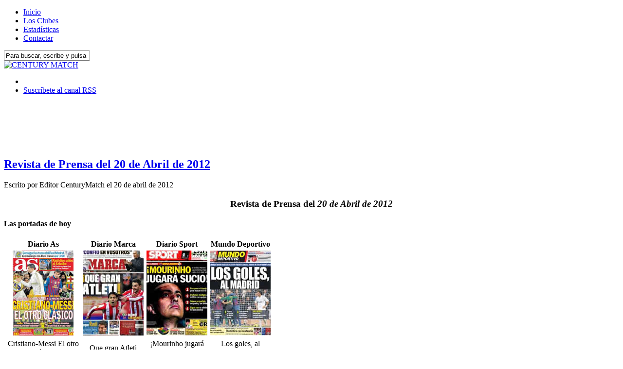

--- FILE ---
content_type: text/html; charset=UTF-8
request_url: http://www.centurymatch.com/2012/04/20/revista-de-prensa-del-20-de-abril-de-2012/
body_size: 16563
content:
<!DOCTYPE html PUBLIC "-//W3C//DTD XHTML 1.0 Strict//EN"
"http://www.w3.org/TR/xhtml1/DTD/xhtml1-strict.dtd">
<html xmlns="http://www.w3.org/1999/xhtml" xml:lang="es" lang="es">
<head><title>
  Revista de Prensa del 20 de Abril de 2012</title>
<meta http-equiv="Content-Type" content="text/html; charset=UTF-8" />
<meta name="verify-v1" content="Ktsg6BZ/E4znQ6RKP0YKsGbt9ddw5viJiRnxr0j1hm0=" />
<link rel="alternate" type="application/rss+xml" title="RSS 2.0" href="http://www.centurymatch.com/feed/" />
<link rel="alternate" type="text/xml" title="RSS .92" href="http://www.centurymatch.com/feed/rss/" />
<link rel="alternate" type="application/atom+xml" title="Atom 0.3" href="http://www.centurymatch.com/feed/atom/" />
<link rel="pingback" href="http://www.centurymatch.com/xmlrpc.php" />

<link rel="stylesheet" href="http://www.centurymatch.com/wp-content/themes/structure/style.css" type="text/css" media="screen" />
<link rel="alternate" type="application/rss+xml" title="CENTURY MATCH &raquo; Revista de Prensa del 20 de Abril de 2012 RSS de los comentarios" href="http://www.centurymatch.com/2012/04/20/revista-de-prensa-del-20-de-abril-de-2012/feed/" />
		<script type="text/javascript">
			window._wpemojiSettings = {"baseUrl":"https:\/\/s.w.org\/images\/core\/emoji\/72x72\/","ext":".png","source":{"concatemoji":"http:\/\/www.centurymatch.com\/wp-includes\/js\/wp-emoji-release.min.js?ver=4.4.34"}};
			!function(e,n,t){var a;function i(e){var t=n.createElement("canvas"),a=t.getContext&&t.getContext("2d"),i=String.fromCharCode;return!(!a||!a.fillText)&&(a.textBaseline="top",a.font="600 32px Arial","flag"===e?(a.fillText(i(55356,56806,55356,56826),0,0),3e3<t.toDataURL().length):"diversity"===e?(a.fillText(i(55356,57221),0,0),t=a.getImageData(16,16,1,1).data,a.fillText(i(55356,57221,55356,57343),0,0),(t=a.getImageData(16,16,1,1).data)[0],t[1],t[2],t[3],!0):("simple"===e?a.fillText(i(55357,56835),0,0):a.fillText(i(55356,57135),0,0),0!==a.getImageData(16,16,1,1).data[0]))}function o(e){var t=n.createElement("script");t.src=e,t.type="text/javascript",n.getElementsByTagName("head")[0].appendChild(t)}t.supports={simple:i("simple"),flag:i("flag"),unicode8:i("unicode8"),diversity:i("diversity")},t.DOMReady=!1,t.readyCallback=function(){t.DOMReady=!0},t.supports.simple&&t.supports.flag&&t.supports.unicode8&&t.supports.diversity||(a=function(){t.readyCallback()},n.addEventListener?(n.addEventListener("DOMContentLoaded",a,!1),e.addEventListener("load",a,!1)):(e.attachEvent("onload",a),n.attachEvent("onreadystatechange",function(){"complete"===n.readyState&&t.readyCallback()})),(a=t.source||{}).concatemoji?o(a.concatemoji):a.wpemoji&&a.twemoji&&(o(a.twemoji),o(a.wpemoji)))}(window,document,window._wpemojiSettings);
		</script>
		<style type="text/css">
img.wp-smiley,
img.emoji {
	display: inline !important;
	border: none !important;
	box-shadow: none !important;
	height: 1em !important;
	width: 1em !important;
	margin: 0 .07em !important;
	vertical-align: -0.1em !important;
	background: none !important;
	padding: 0 !important;
}
</style>
<link rel='stylesheet' id='slb_core-css'  href='http://www.centurymatch.com/wp-content/plugins/simple-lightbox/client/css/app.css?ver=2.5.2' type='text/css' media='all' />
<link rel='stylesheet' id='jetpack_css-css'  href='http://www.centurymatch.com/wp-content/plugins/jetpack/css/jetpack.css?ver=3.8.5' type='text/css' media='all' />
<link rel='stylesheet' id='simple-pagination-css-css'  href='http://www.centurymatch.com/wp-content/plugins/simple-pagination/css/default.css?ver=2.1.7' type='text/css' media='screen' />
<script type='text/javascript' src='http://www.centurymatch.com/wp-includes/js/jquery/jquery.js?ver=1.11.3'></script>
<script type='text/javascript' src='http://www.centurymatch.com/wp-includes/js/jquery/jquery-migrate.min.js?ver=1.2.1'></script>
<script type='text/javascript' src='http://www.centurymatch.com/wp-content/plugins/countdown-timer/js/webtoolkit.sprintf.js?ver=3.0.6'></script>
<link rel='https://api.w.org/' href='http://www.centurymatch.com/wp-json/' />
<link rel="EditURI" type="application/rsd+xml" title="RSD" href="http://www.centurymatch.com/xmlrpc.php?rsd" />
<link rel="wlwmanifest" type="application/wlwmanifest+xml" href="http://www.centurymatch.com/wp-includes/wlwmanifest.xml" /> 
<link rel='prev' title='Revista de Prensa del 19 de Abril de 2012' href='http://www.centurymatch.com/2012/04/19/revista-de-prensa-del-19-de-abril-de-2012/' />
<link rel='next' title='Revista de Prensa del 21 de Abril de 2012' href='http://www.centurymatch.com/2012/04/21/revista-de-prensa-del-21-de-abril-de-2012/' />
<link rel="canonical" href="http://www.centurymatch.com/2012/04/20/revista-de-prensa-del-20-de-abril-de-2012/" />
<link rel='shortlink' href='http://www.centurymatch.com/?p=6242' />
<link rel="alternate" type="application/json+oembed" href="http://www.centurymatch.com/wp-json/oembed/1.0/embed?url=http%3A%2F%2Fwww.centurymatch.com%2F2012%2F04%2F20%2Frevista-de-prensa-del-20-de-abril-de-2012%2F" />
<link rel="alternate" type="text/xml+oembed" href="http://www.centurymatch.com/wp-json/oembed/1.0/embed?url=http%3A%2F%2Fwww.centurymatch.com%2F2012%2F04%2F20%2Frevista-de-prensa-del-20-de-abril-de-2012%2F&#038;format=xml" />
<meta name="pinterest" content="nopin" /><style type='text/css'>img#wpstats{display:none}</style> </head><body>
<div id="body-container">
<div id="nav-container">
	<div id="main-nav">
		<!-- BEGIN MAIN-NAV.PHP -->
<ul>
<!-- This menu uses Dynamic Menu Highlighting.  To learn more, go to http://codex.wordpress.org/Dynamic_Menu_Highlighting -->

<!-- To show "current" on the home page -->
<li>
<a href="http://www.centurymatch.com" title="Página principal"><span>Inicio</span></a></li>
<!-- To show "current" on the Example Page -->
<li>
<a href="http://www.centurymatch.com/clubes/" title="Los Clubes"><span>Los Clubes</span></a></li>
<li>
<a href="http://www.centurymatch.com/estadisticas/" title="Estadísticas"><span>Estadísticas</span></a></li>
<li>
<a href="http://www.centurymatch.com/contactar/" title="Contactar"><span>Contactar</span></a></li>

</ul>
<!-- END MAIN-NAV.PHP -->
	</div>
	<div id="search">
		<!-- BEGIN SEARCHFORM.PHP -->
<form method="get" id="searchform" action="/index.php">
<div>
<input class="search" type="text" name="s" id="s" tabindex="7" value="Para buscar, escribe y pulsa enter" onfocus="if(this.value==this.defaultValue)this.value='';" onblur="if(this.value=='')this.value=this.defaultValue;" />
</div>
</form>
<!-- END SEARCHFORM.PHP -->
	</div><!-- search -->
</div><!-- nav-container -->

<div id="header">

<div id="logoblog">
<a href="http://www.centurymatch.com"><img src="http://www.centurymatch.com/wp-content/themes/structure/images/logo-centurymatch.png" alt="CENTURY MATCH" title="CENTURY MATCH"/></a>
</div>

<div id="feed">
<!-- Change your feed addresses (at least your email feed address) (can now be done in dashboard "Structure Options") -->
	<ul>
	<li class="feed-blog">&nbsp;</li>
	<li class="feed-blog"><a href="http://www.centurymatch.com/feed/" title="Suscr&iacute;bete al canal RSS">Suscr&iacute;bete al canal RSS</a></li>
	</ul>
</div><!-- feed -->
</div><!-- header -->

<div id="container">
<div id="publitop"><center>
<!-- COMIENZO del código HTML de zanox-affiliate -->
<!-- ( El código HTML no debe cambiarse en pro de una funcionalidad correcta. ) -->
<img src="http://ad.zanox.com/ppv/?19808582C1118976434" align="bottom" width="1" height="1" border="0" hspace="1"><OBJECT classid="clsid:D27CDB6E-AE6D-11cf-96B8-444553540000"
codebase="http://download.macromedia.com/pub/shockwave/cabs/flash/swflash.cab#version=6,0,0,0"
WIDTH="728" HEIGHT="90" id="Flash_example" ALIGN="">
<PARAM NAME=movie VALUE="http://www.zanox-affiliate.de/ppv/images/programs/642/728x90_promo_euro.swf?clickTag=http://ad.zanox.com/ppc/?19808582C1118976434&ULP="> <PARAM NAME=quality VALUE=high> <PARAM NAME=bgcolor VALUE=#FFFFFF> <EMBED src="http://www.zanox-affiliate.de/ppv/images/programs/642/728x90_promo_euro.swf?clickTag=http://ad.zanox.com/ppc/?19808582C1118976434&ULP=" quality=high bgcolor=#FFFFFF  WIDTH="728" HEIGHT="90" NAME="Flash_example" ALIGN=""
TYPE="application/x-shockwave-flash" PLUGINSPAGE="http://www.macromedia.com/go/getflashplayer"></EMBED>
</OBJECT>
<!--FIN del código HTML de zanox-affiliate -->
</center></div>
<div id="content"class="single">
<div id="post-6242" class="post">
<h2 class="post-title"><a href="http://www.centurymatch.com/2012/04/20/revista-de-prensa-del-20-de-abril-de-2012/" title="Revista de Prensa del 20 de Abril de 2012">Revista de Prensa del 20 de Abril de 2012</a></h2>
<p class="byline">Escrito por 
<span class="author">Editor CenturyMatch</span> el 
<span class="time">20 de abril de 2012</span>
</p>
<div class="entry">

<h3 style="text-align: center;"><strong>Revista de Prensa del <em>20 de Abril de 2012</em></strong></h3>
<h4>Las portadas de hoy</h4>
<table border="0" width="551">
<tr>
<td style="text-align: center;"><strong>Diario As</strong></td>
<td style="text-align: center;"><strong>Diario Marca</strong></td>
<td style="text-align: center;"><strong>Diario Sport</strong></td>
<td style="text-align: center;"><strong>Mundo Deportivo</strong></td>
</tr>
<tr>
<td style="text-align: center;"><img class="imageframe" src="http://www.centurymatch.com/wp-content/uploads/zrevistaprensa/20120420_DIARIO_AS.jpg" alt="Portada diario AS del 20 de Abril de 2012" /></td>
<td style="text-align: center;"><img class="imageframe" src="http://www.centurymatch.com/wp-content/uploads/zrevistaprensa/20120420_DIARIO_MARCA.jpg" alt="Portada diario Marca del 20 de Abril de 2012" /></td>
<td style="text-align: center;"><img class="imageframe" src="http://www.centurymatch.com/wp-content/uploads/zrevistaprensa/20120420_DIARIO_SPORT.jpg" alt="Portada diario Sport del 20 de Abril de 2012" /></td>
<td style="text-align: center;"><img class="imageframe" src="http://www.centurymatch.com/wp-content/uploads/zrevistaprensa/20120420_MUNDO_DEPORTIVO.jpg" alt="Portada Mundo Deportivo del 20 de Abril de 2012" /></td>
</tr>
<tr>
<td style="text-align: center;">Cristiano-Messi El otro clásico</td>
<td style="text-align: center;">Que gran Atleti</td>
<td style="text-align: center;">¡Mourinho jugará sucio!</td>
<td style="text-align: center;">Los goles, al Madrid</td>
</tr>
</table>
<h4>Las Noticias de Hoy</h4>
<p><strong><em>El F.C. Barcelona cae 1-0 en Stamford Bridge ante el Chelsea y le toca remontar la eliminatoria la semana que viene en el Camp Nou si quiere disputar la final de Munich</em></strong></p>
<ul>
<li><em>CenturyMatch: </em><a href="http://www.centurymatch.com/2012/04/18/el-barca-cae-1-0-ante-el-chelsea-en-la-ida-de-semifinales/" target="_blank" >El Barça cae 1-0 ante el Chelsea en la ida de semifinales</a>. El F.C. Barcelona ha caído 1-0 ante el Chelsea en la ida de semifinales de Champions League, siendo incapaz de remontar el gol de Drogba a pesar de haber dominado el encuentro desde el primer momento y siendo incapaz de romper el entramado defensivo con el que se armó ordenadamente el equipo londinense. El resultado sin ser desastroso es malo y obliga al F.C. Barcelona a remontar en el Camp Nou la semana que viene tras el partido del siglo contra el Real Madrid que tendrá lugar este sábado. (…)</li>
<li><em>Diario As: </em><a href="http://www.as.com/futbol/articulo/juega-barca-gana-chelsea/20120419dasdaiftb_44/Tes" target="_blank" >Juega el Barça, gana el Chelsea</a>. La venganza del Iniestazo por parte del Chelsea llegó mediante una lección de practicidad que desesperó a la plasticidad del Barça que, si quiere estar el próximo 19 de mayo en la final de Múnich, deberá de remontar el 1-0 con el que salió ayer de Stamford Bridge. Y que se vayan preparando, porque el decorado que se prevé para dentro de seis días se va a parecer mucho a lo visto ayer en Londres. Stamford Bridge es un campo donde el Barça se siente muy incómodo y el Chelsea es un rival absolutamente desagradable para los de Guardiola, que se ven obligados a sufrir la condena de Sísifo. Arrastran una piedra por la ladera de una montaña y cada vez que llegan a la cima, la roca cae por la pendiente y vuelta a empezar. O dicho de otra manera. Ir a Stamford Bridge es darse de cabezazos una y otra vez contra un Muro Azul. (…)</li>
<li><em>Diario Marca: </em><a href="http://www.marca.com/2012/04/18/futbol/liga_campeones/1334781567.html" target="_blank" >El fútbol está en contra del Barça</a>. En uno de los momentos más señalados de la temporada, el fútbol dio la espalda a un Fútbol Club Barcelona que tan bien le ha tratado en los últimos años. Los chicos de Guardiola fueron fieles a su estilo pero erraron en lo que tanto había avisado el de Santpedor. No cerraron una contra del Chelsea y cayeron por 1-0 en Londres. El resultado no es una tragedia para los catalanes, pero el Camp Nou tendrá que ser uno más sobre el terreno de juego para dar la vuelta a la semifinal y sellar así el pasaje para Múnich. Era una secreto a voces el guión del partido que se disputó en Stamford Bridge. Poca gente dudaba de que el Barcelona iba a monopolizar el balón y el Chelsea se aferraría a las rápidas contras con la potencia de Drogba y la velocidad de sus bandas. (…)</li>
<li><em>Diario Sport: </em><a href="http://www.sport.es/es/noticias/barca/palo-barca-londres-pero-toca-remontada-1680041" target="_blank" >Palo al Barça en Londres pero toca remontada</a>. El castigo que recibió el Barça en la primera parte fue el peor que un equipo puede recibir. Dominio absoluto, oportunidades perdonadas&#8230; y gol del rival en tiempo añadido. Dio dos minutos de prolongación el alemán Brych y Drogba echó el jarro de agua fría cuando faltaban 15 segundos para que el tiempo se cumpliera. Fue un contraataque tras una pérdida de balón de Leo Messi en el centro del campo, conducido por Ramires y culminado por el marfileño. Triunfo de la verticalidad ante el juego de toque impuesto por los de Guardiola hasta ese instante. El Chelsea, agazapado y buscando opciones en los desplazamientos largos hacia la carrera de Drogba o los torpedos lanzados por Ivanovic al área en sus saques de banda. (…)</li>
<li><em>Mundo Deportivo: </em><a href="http://www.mundodeportivo.com/20120418/champions-league-uefa/1-0-chelsea-barca-drogba-stamford-bridge_54284610613.html" target="_blank" >1-0: El Barça deberá remontar en el Camp Nou tras dar un baño al Chelsea pero no marcar</a>. El Barça ha perdido esta vez en el campo del Chelsea. No hubo &#8216;Iniestazo&#8217;, aunque han merecido ganar por más de un gol, por lo menos. De nada ha servido el baño que el equipo de Pep Guardiola le ha dado a los ingleses en Stamford Bridge, dónde los &#8216;blues&#8217; nunca han perdido ninguna de las cinco &#8216;semis&#8217; de Champions que han disputado en casa. Una jugada aislada de contraataque les ha dado un injusto triunfo por 1-0 que ha dejado abierta la vuelta del próximo martes en Barcelona. El único problema es que el Barça no ha logrado marcar como había pedido Pep como objetivo primordial del partido. El Chelsea se ha convertido en la bestia negra de Pep, único equip al que no ha podido ganar entre los 55 rivales que ha tenido. Por su parte, Didier Drogba ha metido su gol número 11 a un club español. La segunda parte ha finalizado con el Chelsea encerrado en su área, jugando al &#8216;catenaccio&#8217; como un modesto club italiano que jugara para no descender. Pero la táctica le ha salido bien a Roberto di Matteo que ha jugado al estilo de José Mourinho, buscando la victoria por encima de todo, y ha dejado todo el fútbol en el vestuario. La mejor prueba es que Juan Mata no ha tocado balón, el jugador más técnico de Chelsea ha sido cambiado, aburrido de ver como el balón iba por los aires. (…)</li>
</ul>
<p><strong><em>Guardiola en rueda de prensa después de la derrota</em></strong></p>
<ul>
<li><em>Diario As: </em><a href="http://www.as.com/futbol/articulo/pep-gana-tiene-razon-chelsea/20120418dasdasftb_58/Tes" target="_blank" >Pep: «El que gana tiene razón; el Chelsea es favorito»</a>. «Sabía que nos costaría generar ocasiones, pero las hemos generado. Lo que ocurre es que no es sencillo atacar contra diez jugadores que se cierran en el área. Hemos tenido continuidad y nos han creado pocas contras, aunque una se nos ha escapado y nos ha costado un gol», dijo Josep Guardiola en la sala de prensa de Stamford Bridge tras el Chelsea-Barcelona. Sobre el carácter ultradefensivo del Chelsea, comentó: «No soy su entrenador. Cada uno juega como cree que le favorece. Nosotros tenemos que buscar el secreto para crear ocasiones. Yo no estoy aquí para decirle al rival cómo tiene que jugar. Ellos tienen mucha experiencia. La gente pensaba que el Barcelona era mucho mejor, pero ellos han llegado a semifinales. El favorito es ahora el Chelsea». (…)</li>
<li><em>Diario Marca: </em><a href="http://www.marca.com/2012/04/18/futbol/equipos/barcelona/1334782190.html" target="_blank" >«No sé qué pasará sábado y martes, pero ya hemos ganado»</a>. Pep Guardiola, tras la derrota ante el Chelsea, ha reconocido que «sólo quedan los que ganan», pero al mismo tiempo ha añadido: «No sé qué pasará el sábado y el martes, pero tengo sensación de que ya hemos ganado», dijo en referencia a todo lo logrado por los azulgranas. «Debemos intentar volver a tener otras 24 ocasiones y hacer gol. Tenemos que generar mucho para hacer gol. Hemos perdido con estos números. El Chelsea tiene esta virtud que nosotros no tenemos», dijo el técnico azulgrana. Sobre el planteamiento defensivo del Chelsea dijo: «Hemos estado intentando encontrar el secreto para crear más ocasiones, pero no estoy aquí para decir si estoy de acuerdo o no con su manera de jugar. Es un equipo con mucha experiencia y no es fácil jugar en Stamford Bridge. Los dos equipos son fuertes, pero nosotros jugamos mejor. A ver qué pasa el martes que viene». (…)</li>
<li><em>Diario Sport: </em><a href="http://www.sport.es/es/noticias/barca/pep-guardiola-tenemos-reto-bonito-por-delante-aceptamos-1680481" target="_blank" >Pep Guardiola: «Tenemos un reto bonito por delante y lo aceptamos»</a>. Guardiola ha hablado primero para los micrófonos de TV3. Para el técnico, «el resultado es el que es. Probablemente es la vez en semifinales fuera de casa que más ocasiones hemos generado, pero ya sabemos que fuera de casa no marcar te penaliza. Nos han hecho un gol y me imagino que el partido de vuelta será esto, 10 jugadores encerrados. El reto es bonito, lo aceptamos y si queremos ser considerados uno de los grandes, hay que ganar». El técnico yno cree que el Chelsea cambie mucho el martes en el Camp Nou con respecto al visto en Londres. «No veo porque no será así. No me imagino un Chelsea al ataque o presionando arriba. Esperarán su momento, porque saben que lo tendrán, porque con muy poco te generan muchas ocasiones de peligro. Esperamos el martes transformar las ocasiones que tengamos». (…)</li>
<li><em>Mundo Deportivo: </em><a href="http://www.mundodeportivo.com/20120418/fc-barcelona/guardiola-pase-lo-que-pase-este-ano-ya-hemos-ganado_54284944050.html" target="_blank" >Guardiola: «Pase lo que pase, este año ya hemos ganado»</a>. Pep Guardiola no ha querido poner ni un pero a la derrota a pesar de que su equipo ha dispuesto de 10 ocasiones claras, frente a sólo una del Chelsea, que a la postre acabado siendo el gol del triunfo (1-0). «El resultado es el que es. Estas cosas pasan, se nos han escapado una vez y nos han hecho el gol. En el partido de vuelta será esto, vivirán del gol, se cerrarán atrás y buscarán el golpe. El reto es bonito y si queremos seguir siendo considerados uno de los grandes tendremos que conseguirlo», ha dicho. Pese a la derrota, y con independencia de cómo acabe el partido del martes y el clásico del sábado, Guardiola ya se da por vencedor. «Pase lo que pase, este año ya hemos ganado», ha explicado Pep, después de recordar que «en estos años hemos ganado mucho y hemos superado muchos obstáculos y enfermedades».  (…)</li>
</ul>
<p><strong><em>El Real Madrid cae 2-1 ante el Bayern en Munich en la ida de las semifinales de Champions y está obligado a vencer en la vuelta</em></strong></p>
<ul>
<li><em>CenturyMatch: </em><a href="http://www.centurymatch.com/2012/04/17/el-real-madrid-cae-2-1-ante-el-bayern/" target="_blank" >El Real Madrid cae 2-1 ante el Bayern</a>. El Real Madrid ha caído 2-1 ante el Bayern de Munich en el partido de ida de semifinales de Champions League, en un encuentro en que a pesar del dominio alemán del juego, los merengues tuvieron controlado en el luminoso gracias al gol de Ozil, hasta el último minuto en el que se vieron superaros con el tanto de Mario Gómez. Con este resultado el Real Madrid está obligado a vencer el partido de vuelta en el Santiago Bernabéu, debiendo hacer bueno el tanto conseguido en el Allianz Arena si quiere volver al estadio para la disputa de la final de Champions en el mes de Mayo. (…)</li>
<li><em>Diario As: </em><a href="http://www.as.com/futbol/articulo/madrid-mismo-bayern/20120418dasdaiftb_1/Tes" target="_blank" >Otro Madrid, mismo Bayern</a>. Nadie dijo que fuera a ser fácil y si alguien lo dijo no volverá a repetirlo. Nada resulta sencillo en las semifinales de Champions y no existen facilidades cuando el rival pinta en rojo y habla triturando tornillos. No son gratuitas las leyendas y los miedos se propagan por el aire, imposible no contagiarse con tanta gente tosiendo. El Real Madrid perdió en Múnich otra vez (nueve de diez) y el resultado final tiene más conexión con el pasado que con el partido. Da igual quien salga porque siempre juegan Augenthaler, Hoeness y Rummenigge. Sus fantasmas no pierden la forma, sólo el pelo. El gol de Özil debería servir de consuelo. Según los viejos tratados de la Copa de Europa, perder por la mínima no es mal resultado si se marcó un tanto como visitante. Sin embargo, lo que valía en años de penuria ahora se queda corto. Este Real Madrid es un purasangre programado para saltar los obstáculos sin mancharse las patas. Y pudo hacerlo. Pudo brincar sobre el partido y salir indemne, con el mínimo castigo de un empate. Pero menospreció la leyenda. Cuesta imaginar tras la derrota cómo será la reacción del equipo y del entrenador en el encuentro de vuelta. Cómo serán las secuelas tras la quinta derrota en 52 partidos disputados esta temporada. Hará falta mucho Bernabéu el próximo miércoles. (…)</li>
<li><em>Diario Marca: </em><a href="http://www.marca.com/2012/04/17/futbol/liga_campeones/1334695509.html" target="_blank" >El Bayern no deja de ser un fantasma</a>. Hay cosas que no cambian y los alemanes siempre serán alemanes. Tampoco el Bayern dejará de ser la pesadilla que siempre ha sido para el Real Madrid. Los blancos volvieron a perder en Múnich y el Bayern, el de toda la vida, tomó ventaja en la eliminatoria en el último minuto con un gol de Mario Gómez que confirmó lo que ya se sabía, el horrible partido de Fabio Coentrao, ridiculizado por Lahm y no Robben en el preludio del definitivo 2-1. El supuesto mejor lateral izquierdo defensivo del equipo fue al suelo ante el lateral local y se le vieron todas las miserias. Fue un filón para los teutones. El Madrid tendrá que arreglar en el Bernabéu lo que se complicó en el Allianz para volver allí mismo, donde se jugará la final de la Copa de Europa. Los de Mourinho perdieron, aunque al menos marcaron un gol que debe ser trascendental para regresar al estadio del Bayern pensando en tirar de las orejas a la más guapa. (…)</li>
<li><em>Diario Sport: </em><a href="http://www.sport.es/es/noticias/champions/real-madrid-muerde-polvo-munich-1675848" target="_blank" >El Real Madrid muerde el polvo en Múnich</a>. La &#8216;Champions&#8217; de verdad, la clásica. La de duelos a vida o muerte entre los mejores jugadores del mundo comenzó para el Real Madrid en Múnich. En el estadio de la final. Donde se tambaleó por minutos, se levantó amparado en la seguridad de Pepe y la calidad de Benzema, y acabó pagando su conformismo cuando saboreaba un empate que encarrilaba un nuevo paso hacia la &#8216;Décima&#8217;. Un duelo con tanto pasado, repleto de polémicas e incidentes para la historia se convierte en un clásico europeo en el que el respeto manda sobre el césped. Si José Mourinho tenía perfectamente estudiado al Bayern, Jupp Heynckes conoce de memoria al equipo que condujo hacía la &#8216;Séptima&#8217; antes de salir por la puerta de atrás del Real Madrid con la educación que le caracteriza. (…)</li>
<li><em>Mundo Deportivo: </em><a href="http://www.mundodeportivo.com/20120417/real-madrid/2-1-el-bayern-gana-al-madrid-y-da-el-primer-paso-para-la-final_54284892092.html" target="_blank" >2-1: El Bayern gana al Madrid y da el primer paso para la final </a>. El Bayern dio el primer paso para llegar a la final de la Champions League. Los alemanes se impusieron al Real Madrid con un gol de Mario Gómez en el último minuto. Ahora, los blancos deberán de remontar dentro de una semana en el Bernabéu y los alemanes, defender la victoria para poder estar en su final. El partido comenzó con el Real Madrid mandando ante un Bayern que estaba más pendiente de defender a Benzema, Di María y Cristiano que en generar fútbol. Así, los blancos se encontraban muy cómodos y Benzema tuvo una clara ocasión en el minuto siete. Ese fue el interruptor que le hizo ver al equipo bávaro que tenía que hacer algo más para ganar. (…)</li>
</ul>
<p><strong><em>Mourinho en rueda de prensa tras la derrota</em></strong></p>
<ul>
<li><em>Diario As: </em><a href="http://www.as.com/futbol/articulo/mourinho-coentrao-ha-hecho-buen/20120417dasdasftb_44/Tes" target="_blank" >Mourinho: «Coentrao ha hecho un buen partido»</a>. «No sé si hay fallo en la jugada del gol de Mario Gómez, estoy lejos y no lo veo. Pero sé que Coentrao ha hecho un buen partido. Tenía una misión difícil y la ha cumplido. No me gusta la pregunta, porque hay otros jugadores que también han fallado en otros partidos y no se dice nada». José Mourinho, entrenador del Real Madrid, contestó así a la pregunta sobre el fallo de Fabio Coentrao en el segundo gol del Bayern, que ponía la eliminatoria 2-1 y obliga al Madrid a remontar en el Bernabéu el próximo miércoles. Aún así, Mourinho es optimista de cara a la vuelta: «Soy optimista, para volver aquí en la final. Tenemos condiciones para hacer un 1-0, un 2-0, un 3-1 o, incluso, un 2-1 con prórroga. Tenemos que remontar normal, no es algo histórico. No es el resultado que quieres, pero hay que aceptarlo como normal porque es una semifinal de Champions. Ahora, le toca a la afición ayudarnos». Mourinho insistió en que el Real Madrid tiene muchas posibilidades de llevarse la eliminatoria. «El equipo está en condiciones de responder en ese partido con una afición que querrá ayudar y jugar su partido, como la del Bayern ha jugado el suyo. Hay poco tiempo, pero el miércoles el equipo estará». (…)</li>
<li><em>Diario Marca: </em><a href="http://www.marca.com/2012/04/17/futbol/equipos/real_madrid/1334696574.html" target="_blank" >Mourinho: «No tenemos que hacer una remontada histórica»</a>. Mourinho no se mostró muy dolido por la derrota: «No me deja feelings negativos, el partido de Champions que perdimos la temporada pasada ya sabemos como perdimos. Hoy hemos perdido un partido bueno, de semifinales de Champions, con todos los condimentos. Pienso que no merecimos perder pero hemos perdido. El fútbol es así y queda el partido de vuelta. No tenemos que hacer una remontada histórica, un 2-1 no es el resultado que queremos pero es un resultado normal. Ahora nos toca jugar con nuestra afición y remontar». El técnico quiso proteger a Coentrao de cualquier error en el segundo gol del Bayern: «Muchos han cometido errores. Ha tenido un partido difícil y ha cumplido». Cree que el resultado es injusto: «Es muy difícil ganar una semifinal de Champions en un partido, es normal un resultado como éste, un 1-1 o un 2-1 para ellos. He visto el primer gol del Bayern y me parece &#8216;offside&#8217;, pero son errores normales de árbitros y no pasa nada». (…)</li>
<li><em>Diario Sport: </em><a href="http://www.sport.es/es/noticias/champions/mourinho-busca-excusas-1-0-era-fuera-juego-1675844" target="_blank" >Mourinho busca excusas: «El 1-0 era en fuera de juego»</a>. El entrenador madridista volvió a hacer gala de su mal perder cuando, en declaraciones a TVE, apuntó que el árbitro debería haber anulado el gol inicial de Ribéry por un supuesto fuera de juego. Mourinho, asimismo, minimizó el potencial del Bayern al apuntar que ve remontable la eliminatoria: «Esta derrota no me deja &#8216;feelings&#8217; negativos. Hemos perdido en un buen partido. No merecimos perder. Nos queda la vuelta, no hay que hacer una remontada histórica, sino normal. No es el resultado que queríamos, pero se ha de aceptar», dijo. (…)</li>
<li><em>Mundo Deportivo: </em><a href="http://www.mundodeportivo.com/20120417/real-madrid/mourinho-no-tenemos-que-hacer-una-remontada-historica_54284577410.html" target="_blank" >Mourinho: «Guardiola ya sabe como ganó en Stamford Bridge»</a>. El entrenador del Real Madrid, Jose Mourinho, tras salir derrotado del Allianz Arena ante el Bayern de Múnich, volvió a dejar el enésimo recado a Pep Guardiola. Tras recordar el Madrid-Barça del Bernabéu, hizo lo propio con su enfrentamiento ante el conjunto azulgrana como entrenador del Chelsea. En declaraciones a la cadena SkySports Italia, su valoración sobre la otra semifinal que se disputa hoy entre azulgrana y blues, fue unicamente decir que «no hablo de Guardiola. Es un chaval inteligente y ya sabe como ganó en Stamford Bridge». (…)</li>
</ul>
<p><strong><em>Undiano Mallenco arbitrará el próximo partido del siglo del día 21 entre el F.C. Barcelona y el Real Madrid</em></strong></p>
<ul>
<li><em>Diario As: </em><a href="http://www.as.com/futbol/articulo/undiano-pitara-clasico/20120410dasdasftb_22/Tes" target="_blank" >Undiano pitará el Clásico</a>. Ya hay árbitro para el partido que puede decidir la Liga, el Barcelona-Real Madrid. El elegido es Undiano Mallenco, según ha hecho público hoy la Federación Española de Fútbol. El encuentro se disputará el 21 de abril en el Camp Nou a las 20.00 horas. El navarro fue el encargado de dirigir la pasada final de Copa del Rey, que enfrentó a los blancos con los azulgranas y que terminó con el triunfo del Madrid. Undiano ha dirigido en 30 ocasiones al Barcelona en Liga, con un balance de 17 victorias, 12 empates y una derrota, contra el Celta en Balaídos por 1-0 en 2004. El arbitró por primera vez en la temporada 2000/01, en un Barcelona 3 &#8211; Racing 1. La última vez fue en el Barcelona 4 &#8211; Zaragoza 0 de esta campaña. Undiano ha señalado siete penaltis a favor del Barcelona y tres en contra. (…)</li>
<li><em>Diario Marca: </em><a href="http://www.marca.com/2012/04/10/futbol/1adivision/1334059364.html" target="_blank" >Undiano Mallenco pitará el Clásico</a>. El colegiado navarro Alberto Undiano Mallenco será el encargado de dirigir el Clásico del 21 de abril que se disputará en el Camp Nou entre el Barcelona y el Real Madrid. En el partido en el que se puede decidir la Liga, el Comité Técnico de Árbitros ha apostado por un árbitro internacional con experiencia como Undiano. (…)</li>
<li><em>Diario Sport: </em><a href="http://www.sport.es/es/noticias/barca/undiano-mallenco-dirigira-barca-madrid-1644601" target="_blank" >Undiano Mallenco pitará el Barça-Madrid</a>. Alberto Undiano Mallenco, del Comité Navarro, ha sido designado para dirigir el partido Barcelona-Real Madrid, de la trigésima quinta jornada de la Liga BBVA, según ha anunciado la RFEF.  Se trata del quinto clásico que arbitrará el colegiado con un balance de 3 victorias y 1 empate que acabó en derrota en la prórroga de la final de Copa del Rey en Mestalla. También es recordado por ser el encargado de impartir justicia en el clásico del 2-6 en el que el Barça tumbó a los madridistas en el Bernabéu. Sin embargo, el Madrid obtiene mejores resultados con Undiano que el FC Barcelona. El árbitro ha arbitrado a los blancos en 32 ocasiones de las cuales se cosecharon 21 victorias, 6 empates y 5 derrotas, mientras que los azulgranas suman 17 victorias, 12 empates y 1 derrota en 30 partidos. (…)</li>
<li><em>Mundo Deportivo: </em><a href="http://www.mundodeportivo.com/20120410/el-clasico-barca-real-madrid/undiano-mallenco-el-arbitro-de-la-pasada-final-de-copa-pitara-el-barca-madrid_54283947771.html" target="_blank" >Undiano Mallenco, el árbitro de la pasada final de Copa, pitará el Barça-Madrid</a>. La Real Federación Española de Fútbol acaba de oficializar las designaciones arbitrales de la 35ª jornada del Campeonato de Liga, entre las que destaca por encima de todas la de Undiano Mallenco para el encuentro que con casi toda seguridad decidirá el título el próximo día 21 en el Camp Nou, el Barça-Madrid. El colegiado navarro, que se perfilaba como uno de los principales aspirantes para este trascendental encuentro, ya fue el encargado de dirigir la polémica final de la Copa del Rey de la pasada temporada, ganada por la mínima por los blancos en la prórroga gracias a un tanto de Cristiano Ronaldo. Undiano fue demasiado permisivo con los pupilos de Mourinho y perdonó varias expulsiones, sobre todo una en la primera mitad a Pepe. (…)</li>
</ul>

<p class="post-meta-data">
	<strong>Categorías:</strong> <span class="category"><a href="http://www.centurymatch.com/category/resumen-de-prensa/" rel="category tag">Resumen de Prensa</a></span>
	<br />
		<strong>Etiquetas:</strong> <span class="tags"><a href="http://www.centurymatch.com/tag/destacado/" rel="tag">destacado</a>, <a href="http://www.centurymatch.com/tag/f-c-barcelona/" rel="tag">F.C. Barcelona</a>, <a href="http://www.centurymatch.com/tag/prensa/" rel="tag">Prensa</a>, <a href="http://www.centurymatch.com/tag/real-madrid-c-f/" rel="tag">Real Madrid C.F.</a></span>
</p>

</div><!-- entry -->
</div><!-- post -->

	
	
<div id="comments-template">
		<h3 id="respond">Deja un comentario</h3>


<form action="http://www.centurymatch.com/wp-comments-post.php" method="post" id="commentform">

<p><input type="text" name="author" id="author" value="" size="40" tabindex="1" />
<label for="author">Nombre (obligatorio)</label></p>

<p><input type="text" name="email" id="email" value="" size="40" tabindex="2" />
<label for="email">Email (obligatorio) (no ser&aacute; publicado)</label></p>

<p><input type="text" name="url" id="url" value="" size="40" tabindex="3" />
<label for="url">Tu web</label></p>


<p><textarea name="comment" id="comment" cols="60" rows="10" tabindex="4"></textarea></p>


<p><input class="submit-comment" name="submit" type="submit" id="submit" tabindex="5" value="Enviar" />
<input class="reset-comment" name="reset" type="reset" id="reset" tabindex="6" value="Borrar" />
<input type="hidden" name="comment_post_ID" value="6242" />
<p style="display: none;"><input type="hidden" id="akismet_comment_nonce" name="akismet_comment_nonce" value="774e1eae59" /></p><p style="display:none;"><input type="text" name="nxts" value="1769013426" /><input type="text" name="nxts_signed" value="00690c37bd3e8a9a3b4b5b7c4157f299ecb561a2" /><input type="text" name="9fee150155a583e0414658ca31f" value="" /><input type="text" name="58807347697db9" value="2dc411bf9c243" /></p><p style="display: none;"><input type="hidden" id="ak_js" name="ak_js" value="7"/></p></p>

</form>
	</div>

<div class="navigation">
<span class="previous">&laquo; <a href="http://www.centurymatch.com/2012/04/19/revista-de-prensa-del-19-de-abril-de-2012/" rel="prev">Revista de Prensa del 19 de Abril de 2012</a></span>
<span class="next"> <a href="http://www.centurymatch.com/2012/04/21/revista-de-prensa-del-21-de-abril-de-2012/" rel="next">Revista de Prensa del 21 de Abril de 2012</a> &raquo;</span>
</div>
<!-- BEGIN FOOTER.PHP -->
</div><!-- content / home -->

<div id="sidebar">
<div class="tabs-block">

<div class="menu tabbed">
	<ul class="tabs">
	<li class="t1"><a class="t1 tab" title="Últimos titulares">Lo último</a></li>
  <li class="t3"><a class="t3 tab" title="Secciones">Secciones</a></li>
	<li class="t4"><a class="t4 tab" title="Archivo">Archivo</a></li>

	</ul>

	<!-- LATEST HEADLINES -->
	<div class="t1">
		<ul class="latest">
		<li><a href="http://www.centurymatch.com/2014/10/25/revista-de-prensa-del-25-de-octubre-de-2014/" title="Revista de Prensa del 25 de Octubre de 2014">Revista de Prensa del 25 de Octubre de 2014</a></li>
		<li><a href="http://www.centurymatch.com/2014/07/20/revista-de-prensa-del-20-de-julio-de-2014/" title="Revista de Prensa del 20 de Julio de 2014">Revista de Prensa del 20 de Julio de 2014</a></li>
		<li><a href="http://www.centurymatch.com/2014/07/19/revista-de-prensa-del-19-de-julio-de-2014/" title="Revista de Prensa del 19 de Julio de 2014">Revista de Prensa del 19 de Julio de 2014</a></li>
		<li><a href="http://www.centurymatch.com/2014/07/18/revista-de-prensa-del-18-de-julio-de-2014/" title="Revista de Prensa del 18 de Julio de 2014">Revista de Prensa del 18 de Julio de 2014</a></li>
		<li><a href="http://www.centurymatch.com/2014/07/17/revista-de-prensa-del-17-de-julio-de-2014/" title="Revista de Prensa del 17 de Julio de 2014">Revista de Prensa del 17 de Julio de 2014</a></li>
		<li><a href="http://www.centurymatch.com/2014/07/16/revista-de-prensa-del-16-de-julio-de-2014/" title="Revista de Prensa del 16 de Julio de 2014">Revista de Prensa del 16 de Julio de 2014</a></li>
		<li><a href="http://www.centurymatch.com/2014/07/15/revista-de-prensa-del-15-de-julio-de-2014/" title="Revista de Prensa del 15 de Julio de 2014">Revista de Prensa del 15 de Julio de 2014</a></li>
		<li><a href="http://www.centurymatch.com/2014/07/14/revista-de-prensa-del-14-de-julio-de-2014/" title="Revista de Prensa del 14 de Julio de 2014">Revista de Prensa del 14 de Julio de 2014</a></li>
		<li><a href="http://www.centurymatch.com/2014/07/13/revista-de-prensa-del-13-de-julio-de-2014/" title="Revista de Prensa del 13 de Julio de 2014">Revista de Prensa del 13 de Julio de 2014</a></li>
		<li><a href="http://www.centurymatch.com/2014/07/12/revista-de-prensa-del-12-de-julio-de-2014/" title="Revista de Prensa del 12 de Julio de 2014">Revista de Prensa del 12 de Julio de 2014</a></li>
		</ul>
	</div>

 <!-- POPULAR (MOST COMMENTED POSTS) -->


	<!-- SECTIONS (CATEGORIES) -->
	<div class="t3">
	<ul id="categories">
		<li class="cat-item cat-item-4"><a href="http://www.centurymatch.com/category/informacion-fc-barcelona/" title="Dentro de esta sección podrás encontrar las principales noticias del F.C. Barcelona y el punto de vista sobre ella de la prensa deportiva de Barcelona y Madrid.">FC Barcelona</a>
</li>
	<li class="cat-item cat-item-1"><a href="http://www.centurymatch.com/category/general/" title="Dentro de esta sección se recogen aquellos artículos e informaciones que son de carácter general. ">General</a>
</li>
	<li class="cat-item cat-item-8"><a href="http://www.centurymatch.com/category/partidos-del-siglo/" title="En esta sección encontrarás todos los enfrentamientos ordenados cronológicamente.

Para cada partido tendrás disponible la ficha del partido, su crónica, las fotografías del enfrentamiento, portadas y comentarios de la prensa y declaraciones de los jugadores.(*)

(*) En el caso en que parte de esta información no haya sido aún elaborada, consúltanos tus dudas y trataremos de resolvértelas, consultando nuestra hemeroteca y base de datos.">Partidos del Siglo</a>
</li>
	<li class="cat-item cat-item-7"><a href="http://www.centurymatch.com/category/informacion-real-madrid/" >Real Madrid</a>
</li>
	<li class="cat-item cat-item-33"><a href="http://www.centurymatch.com/category/resumen-de-prensa/" title="Categoría para el Resumen de Prensa">Resumen de Prensa</a>
</li>
	<li class="cat-item cat-item-14"><a href="http://www.centurymatch.com/category/concursa-y-gana/" title="CenturyMatch sortea, durante toda la temporada, dos entradas para que puedas ver al Real Madrid y al Barça cuando jueguen en su estadio. 

En estos momentos el resto de sorteos están cerrados, pero tenemos ya abierto el sorteo para que puedas presenciar, vivas donde vivas, el próximo partido del siglo del 14 de Diciembre de 2.008.

Envía un SMS al 5377 con la palabra clave &quot;CMA&quot; para participar en el sorteo y ganar las entradas. Puedes encontrar más información. 

El coste de los mensajes es de 0,90 € (90 céntimos de euro) y cuantos más mensajes envíes más posibilidades tienes de ganar.">Sorteo de Entradas</a>
</li>
	<li class="cat-item cat-item-13"><a href="http://www.centurymatch.com/category/soy-el-que-mas-sabe/" title="Todos los meses, CenturyMatch sortea cuatro equipaciones de cualquier equipo español o de los principales equipos internacionales para que puedas vibrar con los &quot;colores&quot; que sientes.
">Sorteo de Equipaciones</a>
</li>
	</ul>
	</div>

	
	<!-- ARCHIVES -->
	<div class="t4">
	<ul id="archives">
		<li><a href='http://www.centurymatch.com/2014/10/'>octubre 2014</a></li>
	<li><a href='http://www.centurymatch.com/2014/07/'>julio 2014</a></li>
	<li><a href='http://www.centurymatch.com/2014/06/'>junio 2014</a></li>
	<li><a href='http://www.centurymatch.com/2014/05/'>mayo 2014</a></li>
	<li><a href='http://www.centurymatch.com/2014/04/'>abril 2014</a></li>
	<li><a href='http://www.centurymatch.com/2014/03/'>marzo 2014</a></li>
	<li><a href='http://www.centurymatch.com/2014/02/'>febrero 2014</a></li>
	<li><a href='http://www.centurymatch.com/2014/01/'>enero 2014</a></li>
	<li><a href='http://www.centurymatch.com/2013/12/'>diciembre 2013</a></li>
	<li><a href='http://www.centurymatch.com/2013/11/'>noviembre 2013</a></li>
	</ul>
	</div>

</div><!-- tabbed -->

</div>
<!-- BEGIN ADS.PHP -->
      
      
<!-- inicio c�digo cuenta atr�s -->
<div class="menu"><h2>Pr&oacute;ximo Century Match</h2>      
<ul>
<li id="countdown">
<ul>
<li class = 'fergcorp_countdownTimer_event_li'><span class = 'fergcorp_countdownTimer_event_title'>Próximo Partido 21-Mar Vuelta C.N. Liga</span>:<br />
<abbr title = "21 Mar 2015, 19:00:00" id = 'x62f4f90ddbe4dcd61b90351463556e89' class = 'fergcorp_countdownTimer_event_time'>Hace<span class="fergcorp_countdownTimer_day fergcorp_countdownTimer_timeUnit">3958 días,</span> <span class="fergcorp_countdownTimer_hour fergcorp_countdownTimer_timeUnit">22 horas,</span> <span class="fergcorp_countdownTimer_minute fergcorp_countdownTimer_timeUnit">37 minutos,</span> <span class="fergcorp_countdownTimer_second fergcorp_countdownTimer_timeUnit">6 segundos</span></abbr></li>
</ul>
</li>
</ul>
</div>
<!-- fin c�digo cuenta atr�s -->
<!-- ADS SECTION -->
<div class="menu ads">
	<p>
		<img src="http://www.centurymatch.com/wp-content/uploads/zbanners/Banner-Foro-125.gif" alt="Foro CentuyMatch" />
		<a href="http://www.centurymatch.com/category/partidos-del-siglo"><img src="http://www.centurymatch.com/wp-content/uploads/zbanners/Banner-Partidosdelsiglo-125.gif" alt="Ver partidos del Siglo" /></a>
	</p>
</div><!-- END ADS-.PHP -->
<div class="menu">
	<h2 id="explore">Etiquetas</h2>
	<div>
	<a href='http://www.centurymatch.com/tag/f-c-barcelona/' class='tag-link-6' title='2.483 temas' style='font-size: 15pt;'>F.C. Barcelona</a>
<a href='http://www.centurymatch.com/tag/real-madrid-c-f/' class='tag-link-5' title='2.455 temas' style='font-size: 14.977419354839pt;'>Real Madrid C.F.</a>
<a href='http://www.centurymatch.com/tag/destacado/' class='tag-link-11' title='2.091 temas' style='font-size: 14.81935483871pt;'>destacado</a>
<a href='http://www.centurymatch.com/tag/prensa/' class='tag-link-32' title='2.090 temas' style='font-size: 14.81935483871pt;'>Prensa</a>
<a href='http://www.centurymatch.com/tag/liga/' class='tag-link-22' title='432 temas' style='font-size: 13.283870967742pt;'>Liga</a>
<a href='http://www.centurymatch.com/tag/uefa-champions-league/' class='tag-link-28' title='137 temas' style='font-size: 12.154838709677pt;'>UEFA Champions League</a>
<a href='http://www.centurymatch.com/tag/copa-de-espana/' class='tag-link-18' title='77 temas' style='font-size: 11.590322580645pt;'>Copa de España</a>
<a href='http://www.centurymatch.com/tag/amistosos/' class='tag-link-37' title='56 temas' style='font-size: 11.296774193548pt;'>Amistosos</a>
<a href='http://www.centurymatch.com/tag/pretemporada/' class='tag-link-38' title='36 temas' style='font-size: 10.867741935484pt;'>Pretemporada</a>
<a href='http://www.centurymatch.com/tag/centurymatch/' class='tag-link-15' title='31 temas' style='font-size: 10.732258064516pt;'>Centurymatch</a>
<a href='http://www.centurymatch.com/tag/fichajes/' class='tag-link-26' title='12 temas' style='font-size: 9.8290322580645pt;'>Fichajes</a>
<a href='http://www.centurymatch.com/tag/supercopa-espana/' class='tag-link-20' title='12 temas' style='font-size: 9.8290322580645pt;'>Supercopa España</a>
<a href='http://www.centurymatch.com/tag/jugadores/' class='tag-link-29' title='7 temas' style='font-size: 9.3548387096774pt;'>Jugadores</a>
<a href='http://www.centurymatch.com/tag/trofeo-s-bernabeu/' class='tag-link-39' title='5 temas' style='font-size: 9.0838709677419pt;'>Trofeo S. Bernabéu</a>
<a href='http://www.centurymatch.com/tag/sorteo/' class='tag-link-24' title='5 temas' style='font-size: 9.0838709677419pt;'>sorteo</a>
<a href='http://www.centurymatch.com/tag/trofeo-gamper/' class='tag-link-35' title='5 temas' style='font-size: 9.0838709677419pt;'>Trofeo Gamper</a>
<a href='http://www.centurymatch.com/tag/mundialito-clubes/' class='tag-link-41' title='4 temas' style='font-size: 8.9032258064516pt;'>Mundialito Clubes</a>
<a href='http://www.centurymatch.com/tag/supercopa-europa/' class='tag-link-40' title='2 temas' style='font-size: 8.4064516129032pt;'>Supercopa Europa</a>
<a href='http://www.centurymatch.com/tag/entradas/' class='tag-link-25' title='2 temas' style='font-size: 8.4064516129032pt;'>entradas</a>
<a href='http://www.centurymatch.com/tag/derby-sevillano/' class='tag-link-30' title='2 temas' style='font-size: 8.4064516129032pt;'>Derby Sevillano</a>
<a href='http://www.centurymatch.com/tag/copa-catalunya/' class='tag-link-42' title='1 tema' style='font-size: 8pt;'>Copa Catalunya</a>
<a href='http://www.centurymatch.com/tag/categorias-inferiores/' class='tag-link-36' title='1 tema' style='font-size: 8pt;'>Categorias Inferiores</a>
<a href='http://www.centurymatch.com/tag/webiniciativas-tg/' class='tag-link-16' title='1 tema' style='font-size: 8pt;'>webiniciativas TG</a>	</div>
</div><!-- menu -->
<div class="menu">
<h4>La tienda</h4>
Estamos preparando nuestra propia tienda. Hasta ese momento, te ofrecemos la posibilidad de acceder a la <a title="Tienda Oficial del F.C. Barcelona" href="http://www.fcbarcelona.cat/web/castellano/botiga/pre_home.html" target="_blank">Tienda Oficial del F.C. Barcelona</a> y a la <a title="Tienda Oficial Real Madrid C.F." href="http://www.realmadrid.com/cs/Satellite/es/1193040523919/TiendaRM/Tienda.htm" target="_blank">Tienda Oficial del Real Madrid C.F.</a>
<p style="text-align: center;"><a title="Tienda Oficial Real Madrid C.F." href="http://www.realmadrid.com/cs/Satellite/es/1193040523919/TiendaRM/Tienda.htm" target="_blank"><img src="http://www.centurymatch.com/wp-content/uploads/tiendarm.jpg" alt="" /></a></p>
<p style="text-align: center;"><a title="Tienda Oficial del F.C. Barcelona" href="http://www.fcbarcelona.cat/web/castellano/botiga/pre_home.html" target="_blank"><img src="http://www.centurymatch.com/wp-content/uploads/tiendafcb.jpg" alt="" /></a></p><span class="tienda"></span>
</div>
<!-- IE6 bug fix / Do not remove -->
<p class="ie6-bug">&nbsp;</p>
</div><!-- sidebar -->

</div><!-- container -->
<div id="footer">
	<p>
	Copyright &#169; 2026 <a href="http://www.centurymatch.com"><span>CENTURY MATCH</span></a> | <a href="http://www.centurymatch.com/aviso-legal/" >Aviso legal</a>
	</p>
</div>

</div><!-- body-container -->
<script type='text/javascript' src='http://www.centurymatch.com/wp-content/plugins/akismet/_inc/form.js?ver=3.1.7'></script>
<script type='text/javascript' src='http://www.centurymatch.com/wp-content/themes/structure/tabs.js?ver=1.1'></script>
<script type='text/javascript' src='http://www.centurymatch.com/wp-content/themes/structure/js/jquery.idTabs.min.js?ver=2.2'></script>
<script type='text/javascript' src='http://s0.wp.com/wp-content/js/devicepx-jetpack.js?ver=202604'></script>
<script type='text/javascript'>
/* <![CDATA[ */
var fergcorp_countdown_timer_js_lang = {"year":"%d a\u00f1o,","years":"%d a\u00f1os,","month":"%d mes,","months":"%d meses,","week":"%d semana,","weeks":"%d semanas,","day":"%d d\u00eda,","days":"%d d\u00edas,","hour":"%d hora,","hours":"%d horas,","minute":"%d minuto,","minutes":"%d minutos,","second":"%d segundo,","seconds":"%d segundos,","agotime":"Hace%s","intime":"en%s"};
var fergcorp_countdown_timer_jsEvents = {"x62f4f90ddbe4dcd61b90351463556e89":"1426960800"};
var fergcorp_countdown_timer_options = {"showYear":"0","showMonth":"0","showWeek":"0","showDay":"1","showHour":"1","showMinute":"1","showSecond":"1","stripZero":"1"};
/* ]]> */
</script>
<script type='text/javascript' src='http://www.centurymatch.com/wp-content/plugins/countdown-timer/js/fergcorp_countdownTimer_java.js?ver=3.0.6'></script>
<script type='text/javascript' src='http://www.centurymatch.com/wp-includes/js/wp-embed.min.js?ver=4.4.34'></script>
<script type="text/javascript" id="slb_context">/* <![CDATA[ */if ( !!window.jQuery ) {(function($){$(document).ready(function(){if ( !!window.SLB ) { {$.extend(SLB, {"context":["public","user_guest"]});} }})})(jQuery);}/* ]]> */</script>
<script type='text/javascript' src='http://stats.wp.com/e-202604.js' async defer></script>
<script type='text/javascript'>
	_stq = window._stq || [];
	_stq.push([ 'view', {v:'ext',j:'1:3.8.5',blog:'77045239',post:'6242',tz:'1',srv:'www.centurymatch.com'} ]);
	_stq.push([ 'clickTrackerInit', '77045239', '6242' ]);
</script>
<!-- google analytics -->
<script type="text/javascript">
var gaJsHost = (("https:" == document.location.protocol) ? "https://ssl." : "http://www.");
document.write(unescape("%3Cscript src='" + gaJsHost + "google-analytics.com/ga.js' type='text/javascript'%3E%3C/script%3E"));
</script>
<script type="text/javascript">
try {
var pageTracker = _gat._getTracker("UA-5244148-1");
pageTracker._trackPageview();
} catch(err) {}</script>
</body>
</html>
